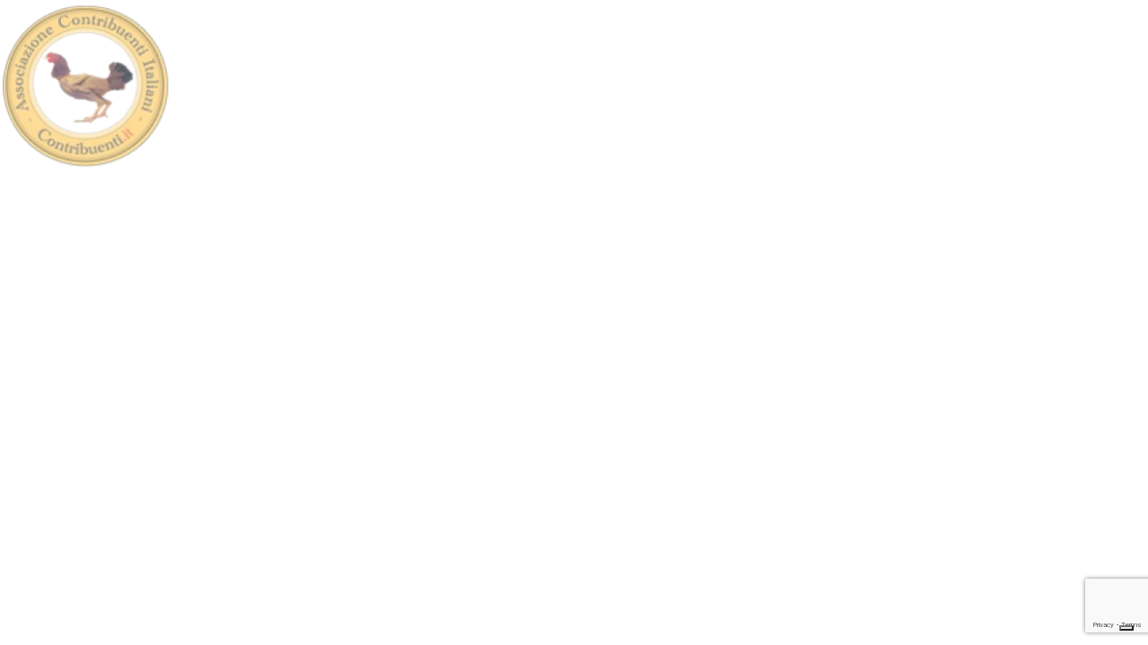

--- FILE ---
content_type: text/html; charset=utf-8
request_url: https://contribuenti.it/
body_size: 1294
content:
<!DOCTYPE html>
<html>
<head>
  <!--
    If you are serving your web app in a path other than the root, change the
    href value below to reflect the base path you are serving from.

    The path provided below has to start and end with a slash "/" in order for
    it to work correctly.

    For more details:
    * https://developer.mozilla.org/en-US/docs/Web/HTML/Element/base

    This is a placeholder for base href that will be replaced by the value of
    the `--base-href` argument provided to `flutter build`.
  -->
  <base href="/">

  <meta charset="UTF-8">
  <meta content="IE=Edge" http-equiv="X-UA-Compatible">
  <meta name="description" content="Contribuenti APS.">

  <!-- iOS meta tags & icons -->
  <meta name="apple-mobile-web-app-capable" content="yes">
  <meta name="apple-mobile-web-app-status-bar-style" content="black">
  <meta name="apple-mobile-web-app-title" content="contribuenti_web">
  <link rel="apple-touch-icon" href="icons/Icon-192.png">

  <!-- Favicon -->
  <link rel="icon" type="image/png" href="favicon.png"/>

  <title>Contribuenti.it APS</title>
  <style>
  body {
    background-color: #FFFFFF;
  }
  </style>
  <link rel="manifest" href="manifest.json">

  <script>
    // The value below is injected by flutter build, do not touch.
    const serviceWorkerVersion = "4260112692";
  </script>
  <!-- This script adds the flutter initialization JS code -->
  <script src="flutter.js" defer></script>

  <script type="text/javascript">
var _iub = _iub || [];
_iub.csConfiguration = {"ccpaAcknowledgeOnDisplay":true,"consentOnContinuedBrowsing":false,"countryDetection":true,"enableCcpa":true,"floatingPreferencesButtonDisplay":"bottom-right","invalidateConsentWithoutLog":true,"perPurposeConsent":true,"siteId":2750333,"whitelabel":false,"cookiePolicyId":32053954,"lang":"it", "banner":{ "acceptButtonCaptionColor":"#FFFFFF","acceptButtonColor":"#0073CE","acceptButtonDisplay":true,"backgroundColor":"#FFFFFF","brandBackgroundColor":"#FFFFFF","brandTextColor":"#000000","closeButtonDisplay":false,"customizeButtonCaptionColor":"#4D4D4D","customizeButtonColor":"#DADADA","customizeButtonDisplay":true,"explicitWithdrawal":true,"listPurposes":true,"position":"bottom","rejectButtonCaptionColor":"#FFFFFF","rejectButtonColor":"#0073CE","rejectButtonDisplay":true,"textColor":"#000000" }};
</script>
  <script type="text/javascript" src="//cdn.iubenda.com/cs/ccpa/stub.js"></script>
  <script type="text/javascript" src="//cdn.iubenda.com/cs/iubenda_cs.js" charset="UTF-8" async></script>
</head>
<body>
  <!-- This script adds reCAPTCHA site key -->
  <script src="https://www.google.com/recaptcha/api.js?render=6LdgAvcfAAAAAEE3sdYJKLPsEhFrDepllcuFpV7d"></script>

  <script src="//cdnjs.cloudflare.com/ajax/libs/pdf.js/2.4.456/pdf.min.js"></script>
  <script type="text/javascript">pdfjsLib.GlobalWorkerOptions.workerSrc = "//cdnjs.cloudflare.com/ajax/libs/pdf.js/2.4.456/pdf.worker.min.js";</script>
  
  <div id="loading">
    <style>
      body {
        inset: 0; overflow: hidden;
        margin: 0; padding: 0;
        position: fixed;
      }
      #loading {
        align-items: center;
        display: flex;
        height: 100%;
        justify-content: center;
        width: 100%;
      }
      #loading img {
        animation: 1s ease-in-out 0s infinite alternate breathe;
        opacity: .66;
        transition: opacity .4s;
      }
      #loading.main_done img {
        opacity: 1;
      }
      #loading.init_done img {
        animation: .33s ease-in-out 0s 1 forwards zooooom;
        opacity: .05;
      }
      @keyframes breathe { from { transform: scale(1) } to { transform: scale(0.95)}}
      @keyframes zooooom { from { transform: scale(1) } to { transform: scale(10)}}
      </style>
    <img src="icons/Icon-192.png" alt="Loading indicator..." />
  </div>

  <script>
    window.addEventListener('load', function(ev) {
      var loading = document.querySelector('#loading');
      // Download main.dart.js
      _flutter.loader.loadEntrypoint({
        serviceWorker: {
          serviceWorkerVersion: serviceWorkerVersion,
        }
      }).then(function(engineInitializer) {
        loading.classList.add('main_done');
        return engineInitializer.initializeEngine();
        // return engineInitializer.autoStart();
      }).then(function(appRunner) {
        loading.classList.add('init_done');
        return appRunner.runApp();
      }).then(function(app) {
        // Wait a few milliseconds so users can see the "zoooom" animation
        // before getting rid of the "loading" div.
        window.setTimeout(function() {
          loading.remove();
        }, 200);
      });
    });
  </script>
</body>
</html>


--- FILE ---
content_type: text/html; charset=utf-8
request_url: https://www.google.com/recaptcha/api2/anchor?ar=1&k=6LdgAvcfAAAAAEE3sdYJKLPsEhFrDepllcuFpV7d&co=aHR0cHM6Ly9jb250cmlidWVudGkuaXQ6NDQz&hl=en&v=PoyoqOPhxBO7pBk68S4YbpHZ&size=invisible&anchor-ms=20000&execute-ms=30000&cb=hcqs30scaog0
body_size: 48572
content:
<!DOCTYPE HTML><html dir="ltr" lang="en"><head><meta http-equiv="Content-Type" content="text/html; charset=UTF-8">
<meta http-equiv="X-UA-Compatible" content="IE=edge">
<title>reCAPTCHA</title>
<style type="text/css">
/* cyrillic-ext */
@font-face {
  font-family: 'Roboto';
  font-style: normal;
  font-weight: 400;
  font-stretch: 100%;
  src: url(//fonts.gstatic.com/s/roboto/v48/KFO7CnqEu92Fr1ME7kSn66aGLdTylUAMa3GUBHMdazTgWw.woff2) format('woff2');
  unicode-range: U+0460-052F, U+1C80-1C8A, U+20B4, U+2DE0-2DFF, U+A640-A69F, U+FE2E-FE2F;
}
/* cyrillic */
@font-face {
  font-family: 'Roboto';
  font-style: normal;
  font-weight: 400;
  font-stretch: 100%;
  src: url(//fonts.gstatic.com/s/roboto/v48/KFO7CnqEu92Fr1ME7kSn66aGLdTylUAMa3iUBHMdazTgWw.woff2) format('woff2');
  unicode-range: U+0301, U+0400-045F, U+0490-0491, U+04B0-04B1, U+2116;
}
/* greek-ext */
@font-face {
  font-family: 'Roboto';
  font-style: normal;
  font-weight: 400;
  font-stretch: 100%;
  src: url(//fonts.gstatic.com/s/roboto/v48/KFO7CnqEu92Fr1ME7kSn66aGLdTylUAMa3CUBHMdazTgWw.woff2) format('woff2');
  unicode-range: U+1F00-1FFF;
}
/* greek */
@font-face {
  font-family: 'Roboto';
  font-style: normal;
  font-weight: 400;
  font-stretch: 100%;
  src: url(//fonts.gstatic.com/s/roboto/v48/KFO7CnqEu92Fr1ME7kSn66aGLdTylUAMa3-UBHMdazTgWw.woff2) format('woff2');
  unicode-range: U+0370-0377, U+037A-037F, U+0384-038A, U+038C, U+038E-03A1, U+03A3-03FF;
}
/* math */
@font-face {
  font-family: 'Roboto';
  font-style: normal;
  font-weight: 400;
  font-stretch: 100%;
  src: url(//fonts.gstatic.com/s/roboto/v48/KFO7CnqEu92Fr1ME7kSn66aGLdTylUAMawCUBHMdazTgWw.woff2) format('woff2');
  unicode-range: U+0302-0303, U+0305, U+0307-0308, U+0310, U+0312, U+0315, U+031A, U+0326-0327, U+032C, U+032F-0330, U+0332-0333, U+0338, U+033A, U+0346, U+034D, U+0391-03A1, U+03A3-03A9, U+03B1-03C9, U+03D1, U+03D5-03D6, U+03F0-03F1, U+03F4-03F5, U+2016-2017, U+2034-2038, U+203C, U+2040, U+2043, U+2047, U+2050, U+2057, U+205F, U+2070-2071, U+2074-208E, U+2090-209C, U+20D0-20DC, U+20E1, U+20E5-20EF, U+2100-2112, U+2114-2115, U+2117-2121, U+2123-214F, U+2190, U+2192, U+2194-21AE, U+21B0-21E5, U+21F1-21F2, U+21F4-2211, U+2213-2214, U+2216-22FF, U+2308-230B, U+2310, U+2319, U+231C-2321, U+2336-237A, U+237C, U+2395, U+239B-23B7, U+23D0, U+23DC-23E1, U+2474-2475, U+25AF, U+25B3, U+25B7, U+25BD, U+25C1, U+25CA, U+25CC, U+25FB, U+266D-266F, U+27C0-27FF, U+2900-2AFF, U+2B0E-2B11, U+2B30-2B4C, U+2BFE, U+3030, U+FF5B, U+FF5D, U+1D400-1D7FF, U+1EE00-1EEFF;
}
/* symbols */
@font-face {
  font-family: 'Roboto';
  font-style: normal;
  font-weight: 400;
  font-stretch: 100%;
  src: url(//fonts.gstatic.com/s/roboto/v48/KFO7CnqEu92Fr1ME7kSn66aGLdTylUAMaxKUBHMdazTgWw.woff2) format('woff2');
  unicode-range: U+0001-000C, U+000E-001F, U+007F-009F, U+20DD-20E0, U+20E2-20E4, U+2150-218F, U+2190, U+2192, U+2194-2199, U+21AF, U+21E6-21F0, U+21F3, U+2218-2219, U+2299, U+22C4-22C6, U+2300-243F, U+2440-244A, U+2460-24FF, U+25A0-27BF, U+2800-28FF, U+2921-2922, U+2981, U+29BF, U+29EB, U+2B00-2BFF, U+4DC0-4DFF, U+FFF9-FFFB, U+10140-1018E, U+10190-1019C, U+101A0, U+101D0-101FD, U+102E0-102FB, U+10E60-10E7E, U+1D2C0-1D2D3, U+1D2E0-1D37F, U+1F000-1F0FF, U+1F100-1F1AD, U+1F1E6-1F1FF, U+1F30D-1F30F, U+1F315, U+1F31C, U+1F31E, U+1F320-1F32C, U+1F336, U+1F378, U+1F37D, U+1F382, U+1F393-1F39F, U+1F3A7-1F3A8, U+1F3AC-1F3AF, U+1F3C2, U+1F3C4-1F3C6, U+1F3CA-1F3CE, U+1F3D4-1F3E0, U+1F3ED, U+1F3F1-1F3F3, U+1F3F5-1F3F7, U+1F408, U+1F415, U+1F41F, U+1F426, U+1F43F, U+1F441-1F442, U+1F444, U+1F446-1F449, U+1F44C-1F44E, U+1F453, U+1F46A, U+1F47D, U+1F4A3, U+1F4B0, U+1F4B3, U+1F4B9, U+1F4BB, U+1F4BF, U+1F4C8-1F4CB, U+1F4D6, U+1F4DA, U+1F4DF, U+1F4E3-1F4E6, U+1F4EA-1F4ED, U+1F4F7, U+1F4F9-1F4FB, U+1F4FD-1F4FE, U+1F503, U+1F507-1F50B, U+1F50D, U+1F512-1F513, U+1F53E-1F54A, U+1F54F-1F5FA, U+1F610, U+1F650-1F67F, U+1F687, U+1F68D, U+1F691, U+1F694, U+1F698, U+1F6AD, U+1F6B2, U+1F6B9-1F6BA, U+1F6BC, U+1F6C6-1F6CF, U+1F6D3-1F6D7, U+1F6E0-1F6EA, U+1F6F0-1F6F3, U+1F6F7-1F6FC, U+1F700-1F7FF, U+1F800-1F80B, U+1F810-1F847, U+1F850-1F859, U+1F860-1F887, U+1F890-1F8AD, U+1F8B0-1F8BB, U+1F8C0-1F8C1, U+1F900-1F90B, U+1F93B, U+1F946, U+1F984, U+1F996, U+1F9E9, U+1FA00-1FA6F, U+1FA70-1FA7C, U+1FA80-1FA89, U+1FA8F-1FAC6, U+1FACE-1FADC, U+1FADF-1FAE9, U+1FAF0-1FAF8, U+1FB00-1FBFF;
}
/* vietnamese */
@font-face {
  font-family: 'Roboto';
  font-style: normal;
  font-weight: 400;
  font-stretch: 100%;
  src: url(//fonts.gstatic.com/s/roboto/v48/KFO7CnqEu92Fr1ME7kSn66aGLdTylUAMa3OUBHMdazTgWw.woff2) format('woff2');
  unicode-range: U+0102-0103, U+0110-0111, U+0128-0129, U+0168-0169, U+01A0-01A1, U+01AF-01B0, U+0300-0301, U+0303-0304, U+0308-0309, U+0323, U+0329, U+1EA0-1EF9, U+20AB;
}
/* latin-ext */
@font-face {
  font-family: 'Roboto';
  font-style: normal;
  font-weight: 400;
  font-stretch: 100%;
  src: url(//fonts.gstatic.com/s/roboto/v48/KFO7CnqEu92Fr1ME7kSn66aGLdTylUAMa3KUBHMdazTgWw.woff2) format('woff2');
  unicode-range: U+0100-02BA, U+02BD-02C5, U+02C7-02CC, U+02CE-02D7, U+02DD-02FF, U+0304, U+0308, U+0329, U+1D00-1DBF, U+1E00-1E9F, U+1EF2-1EFF, U+2020, U+20A0-20AB, U+20AD-20C0, U+2113, U+2C60-2C7F, U+A720-A7FF;
}
/* latin */
@font-face {
  font-family: 'Roboto';
  font-style: normal;
  font-weight: 400;
  font-stretch: 100%;
  src: url(//fonts.gstatic.com/s/roboto/v48/KFO7CnqEu92Fr1ME7kSn66aGLdTylUAMa3yUBHMdazQ.woff2) format('woff2');
  unicode-range: U+0000-00FF, U+0131, U+0152-0153, U+02BB-02BC, U+02C6, U+02DA, U+02DC, U+0304, U+0308, U+0329, U+2000-206F, U+20AC, U+2122, U+2191, U+2193, U+2212, U+2215, U+FEFF, U+FFFD;
}
/* cyrillic-ext */
@font-face {
  font-family: 'Roboto';
  font-style: normal;
  font-weight: 500;
  font-stretch: 100%;
  src: url(//fonts.gstatic.com/s/roboto/v48/KFO7CnqEu92Fr1ME7kSn66aGLdTylUAMa3GUBHMdazTgWw.woff2) format('woff2');
  unicode-range: U+0460-052F, U+1C80-1C8A, U+20B4, U+2DE0-2DFF, U+A640-A69F, U+FE2E-FE2F;
}
/* cyrillic */
@font-face {
  font-family: 'Roboto';
  font-style: normal;
  font-weight: 500;
  font-stretch: 100%;
  src: url(//fonts.gstatic.com/s/roboto/v48/KFO7CnqEu92Fr1ME7kSn66aGLdTylUAMa3iUBHMdazTgWw.woff2) format('woff2');
  unicode-range: U+0301, U+0400-045F, U+0490-0491, U+04B0-04B1, U+2116;
}
/* greek-ext */
@font-face {
  font-family: 'Roboto';
  font-style: normal;
  font-weight: 500;
  font-stretch: 100%;
  src: url(//fonts.gstatic.com/s/roboto/v48/KFO7CnqEu92Fr1ME7kSn66aGLdTylUAMa3CUBHMdazTgWw.woff2) format('woff2');
  unicode-range: U+1F00-1FFF;
}
/* greek */
@font-face {
  font-family: 'Roboto';
  font-style: normal;
  font-weight: 500;
  font-stretch: 100%;
  src: url(//fonts.gstatic.com/s/roboto/v48/KFO7CnqEu92Fr1ME7kSn66aGLdTylUAMa3-UBHMdazTgWw.woff2) format('woff2');
  unicode-range: U+0370-0377, U+037A-037F, U+0384-038A, U+038C, U+038E-03A1, U+03A3-03FF;
}
/* math */
@font-face {
  font-family: 'Roboto';
  font-style: normal;
  font-weight: 500;
  font-stretch: 100%;
  src: url(//fonts.gstatic.com/s/roboto/v48/KFO7CnqEu92Fr1ME7kSn66aGLdTylUAMawCUBHMdazTgWw.woff2) format('woff2');
  unicode-range: U+0302-0303, U+0305, U+0307-0308, U+0310, U+0312, U+0315, U+031A, U+0326-0327, U+032C, U+032F-0330, U+0332-0333, U+0338, U+033A, U+0346, U+034D, U+0391-03A1, U+03A3-03A9, U+03B1-03C9, U+03D1, U+03D5-03D6, U+03F0-03F1, U+03F4-03F5, U+2016-2017, U+2034-2038, U+203C, U+2040, U+2043, U+2047, U+2050, U+2057, U+205F, U+2070-2071, U+2074-208E, U+2090-209C, U+20D0-20DC, U+20E1, U+20E5-20EF, U+2100-2112, U+2114-2115, U+2117-2121, U+2123-214F, U+2190, U+2192, U+2194-21AE, U+21B0-21E5, U+21F1-21F2, U+21F4-2211, U+2213-2214, U+2216-22FF, U+2308-230B, U+2310, U+2319, U+231C-2321, U+2336-237A, U+237C, U+2395, U+239B-23B7, U+23D0, U+23DC-23E1, U+2474-2475, U+25AF, U+25B3, U+25B7, U+25BD, U+25C1, U+25CA, U+25CC, U+25FB, U+266D-266F, U+27C0-27FF, U+2900-2AFF, U+2B0E-2B11, U+2B30-2B4C, U+2BFE, U+3030, U+FF5B, U+FF5D, U+1D400-1D7FF, U+1EE00-1EEFF;
}
/* symbols */
@font-face {
  font-family: 'Roboto';
  font-style: normal;
  font-weight: 500;
  font-stretch: 100%;
  src: url(//fonts.gstatic.com/s/roboto/v48/KFO7CnqEu92Fr1ME7kSn66aGLdTylUAMaxKUBHMdazTgWw.woff2) format('woff2');
  unicode-range: U+0001-000C, U+000E-001F, U+007F-009F, U+20DD-20E0, U+20E2-20E4, U+2150-218F, U+2190, U+2192, U+2194-2199, U+21AF, U+21E6-21F0, U+21F3, U+2218-2219, U+2299, U+22C4-22C6, U+2300-243F, U+2440-244A, U+2460-24FF, U+25A0-27BF, U+2800-28FF, U+2921-2922, U+2981, U+29BF, U+29EB, U+2B00-2BFF, U+4DC0-4DFF, U+FFF9-FFFB, U+10140-1018E, U+10190-1019C, U+101A0, U+101D0-101FD, U+102E0-102FB, U+10E60-10E7E, U+1D2C0-1D2D3, U+1D2E0-1D37F, U+1F000-1F0FF, U+1F100-1F1AD, U+1F1E6-1F1FF, U+1F30D-1F30F, U+1F315, U+1F31C, U+1F31E, U+1F320-1F32C, U+1F336, U+1F378, U+1F37D, U+1F382, U+1F393-1F39F, U+1F3A7-1F3A8, U+1F3AC-1F3AF, U+1F3C2, U+1F3C4-1F3C6, U+1F3CA-1F3CE, U+1F3D4-1F3E0, U+1F3ED, U+1F3F1-1F3F3, U+1F3F5-1F3F7, U+1F408, U+1F415, U+1F41F, U+1F426, U+1F43F, U+1F441-1F442, U+1F444, U+1F446-1F449, U+1F44C-1F44E, U+1F453, U+1F46A, U+1F47D, U+1F4A3, U+1F4B0, U+1F4B3, U+1F4B9, U+1F4BB, U+1F4BF, U+1F4C8-1F4CB, U+1F4D6, U+1F4DA, U+1F4DF, U+1F4E3-1F4E6, U+1F4EA-1F4ED, U+1F4F7, U+1F4F9-1F4FB, U+1F4FD-1F4FE, U+1F503, U+1F507-1F50B, U+1F50D, U+1F512-1F513, U+1F53E-1F54A, U+1F54F-1F5FA, U+1F610, U+1F650-1F67F, U+1F687, U+1F68D, U+1F691, U+1F694, U+1F698, U+1F6AD, U+1F6B2, U+1F6B9-1F6BA, U+1F6BC, U+1F6C6-1F6CF, U+1F6D3-1F6D7, U+1F6E0-1F6EA, U+1F6F0-1F6F3, U+1F6F7-1F6FC, U+1F700-1F7FF, U+1F800-1F80B, U+1F810-1F847, U+1F850-1F859, U+1F860-1F887, U+1F890-1F8AD, U+1F8B0-1F8BB, U+1F8C0-1F8C1, U+1F900-1F90B, U+1F93B, U+1F946, U+1F984, U+1F996, U+1F9E9, U+1FA00-1FA6F, U+1FA70-1FA7C, U+1FA80-1FA89, U+1FA8F-1FAC6, U+1FACE-1FADC, U+1FADF-1FAE9, U+1FAF0-1FAF8, U+1FB00-1FBFF;
}
/* vietnamese */
@font-face {
  font-family: 'Roboto';
  font-style: normal;
  font-weight: 500;
  font-stretch: 100%;
  src: url(//fonts.gstatic.com/s/roboto/v48/KFO7CnqEu92Fr1ME7kSn66aGLdTylUAMa3OUBHMdazTgWw.woff2) format('woff2');
  unicode-range: U+0102-0103, U+0110-0111, U+0128-0129, U+0168-0169, U+01A0-01A1, U+01AF-01B0, U+0300-0301, U+0303-0304, U+0308-0309, U+0323, U+0329, U+1EA0-1EF9, U+20AB;
}
/* latin-ext */
@font-face {
  font-family: 'Roboto';
  font-style: normal;
  font-weight: 500;
  font-stretch: 100%;
  src: url(//fonts.gstatic.com/s/roboto/v48/KFO7CnqEu92Fr1ME7kSn66aGLdTylUAMa3KUBHMdazTgWw.woff2) format('woff2');
  unicode-range: U+0100-02BA, U+02BD-02C5, U+02C7-02CC, U+02CE-02D7, U+02DD-02FF, U+0304, U+0308, U+0329, U+1D00-1DBF, U+1E00-1E9F, U+1EF2-1EFF, U+2020, U+20A0-20AB, U+20AD-20C0, U+2113, U+2C60-2C7F, U+A720-A7FF;
}
/* latin */
@font-face {
  font-family: 'Roboto';
  font-style: normal;
  font-weight: 500;
  font-stretch: 100%;
  src: url(//fonts.gstatic.com/s/roboto/v48/KFO7CnqEu92Fr1ME7kSn66aGLdTylUAMa3yUBHMdazQ.woff2) format('woff2');
  unicode-range: U+0000-00FF, U+0131, U+0152-0153, U+02BB-02BC, U+02C6, U+02DA, U+02DC, U+0304, U+0308, U+0329, U+2000-206F, U+20AC, U+2122, U+2191, U+2193, U+2212, U+2215, U+FEFF, U+FFFD;
}
/* cyrillic-ext */
@font-face {
  font-family: 'Roboto';
  font-style: normal;
  font-weight: 900;
  font-stretch: 100%;
  src: url(//fonts.gstatic.com/s/roboto/v48/KFO7CnqEu92Fr1ME7kSn66aGLdTylUAMa3GUBHMdazTgWw.woff2) format('woff2');
  unicode-range: U+0460-052F, U+1C80-1C8A, U+20B4, U+2DE0-2DFF, U+A640-A69F, U+FE2E-FE2F;
}
/* cyrillic */
@font-face {
  font-family: 'Roboto';
  font-style: normal;
  font-weight: 900;
  font-stretch: 100%;
  src: url(//fonts.gstatic.com/s/roboto/v48/KFO7CnqEu92Fr1ME7kSn66aGLdTylUAMa3iUBHMdazTgWw.woff2) format('woff2');
  unicode-range: U+0301, U+0400-045F, U+0490-0491, U+04B0-04B1, U+2116;
}
/* greek-ext */
@font-face {
  font-family: 'Roboto';
  font-style: normal;
  font-weight: 900;
  font-stretch: 100%;
  src: url(//fonts.gstatic.com/s/roboto/v48/KFO7CnqEu92Fr1ME7kSn66aGLdTylUAMa3CUBHMdazTgWw.woff2) format('woff2');
  unicode-range: U+1F00-1FFF;
}
/* greek */
@font-face {
  font-family: 'Roboto';
  font-style: normal;
  font-weight: 900;
  font-stretch: 100%;
  src: url(//fonts.gstatic.com/s/roboto/v48/KFO7CnqEu92Fr1ME7kSn66aGLdTylUAMa3-UBHMdazTgWw.woff2) format('woff2');
  unicode-range: U+0370-0377, U+037A-037F, U+0384-038A, U+038C, U+038E-03A1, U+03A3-03FF;
}
/* math */
@font-face {
  font-family: 'Roboto';
  font-style: normal;
  font-weight: 900;
  font-stretch: 100%;
  src: url(//fonts.gstatic.com/s/roboto/v48/KFO7CnqEu92Fr1ME7kSn66aGLdTylUAMawCUBHMdazTgWw.woff2) format('woff2');
  unicode-range: U+0302-0303, U+0305, U+0307-0308, U+0310, U+0312, U+0315, U+031A, U+0326-0327, U+032C, U+032F-0330, U+0332-0333, U+0338, U+033A, U+0346, U+034D, U+0391-03A1, U+03A3-03A9, U+03B1-03C9, U+03D1, U+03D5-03D6, U+03F0-03F1, U+03F4-03F5, U+2016-2017, U+2034-2038, U+203C, U+2040, U+2043, U+2047, U+2050, U+2057, U+205F, U+2070-2071, U+2074-208E, U+2090-209C, U+20D0-20DC, U+20E1, U+20E5-20EF, U+2100-2112, U+2114-2115, U+2117-2121, U+2123-214F, U+2190, U+2192, U+2194-21AE, U+21B0-21E5, U+21F1-21F2, U+21F4-2211, U+2213-2214, U+2216-22FF, U+2308-230B, U+2310, U+2319, U+231C-2321, U+2336-237A, U+237C, U+2395, U+239B-23B7, U+23D0, U+23DC-23E1, U+2474-2475, U+25AF, U+25B3, U+25B7, U+25BD, U+25C1, U+25CA, U+25CC, U+25FB, U+266D-266F, U+27C0-27FF, U+2900-2AFF, U+2B0E-2B11, U+2B30-2B4C, U+2BFE, U+3030, U+FF5B, U+FF5D, U+1D400-1D7FF, U+1EE00-1EEFF;
}
/* symbols */
@font-face {
  font-family: 'Roboto';
  font-style: normal;
  font-weight: 900;
  font-stretch: 100%;
  src: url(//fonts.gstatic.com/s/roboto/v48/KFO7CnqEu92Fr1ME7kSn66aGLdTylUAMaxKUBHMdazTgWw.woff2) format('woff2');
  unicode-range: U+0001-000C, U+000E-001F, U+007F-009F, U+20DD-20E0, U+20E2-20E4, U+2150-218F, U+2190, U+2192, U+2194-2199, U+21AF, U+21E6-21F0, U+21F3, U+2218-2219, U+2299, U+22C4-22C6, U+2300-243F, U+2440-244A, U+2460-24FF, U+25A0-27BF, U+2800-28FF, U+2921-2922, U+2981, U+29BF, U+29EB, U+2B00-2BFF, U+4DC0-4DFF, U+FFF9-FFFB, U+10140-1018E, U+10190-1019C, U+101A0, U+101D0-101FD, U+102E0-102FB, U+10E60-10E7E, U+1D2C0-1D2D3, U+1D2E0-1D37F, U+1F000-1F0FF, U+1F100-1F1AD, U+1F1E6-1F1FF, U+1F30D-1F30F, U+1F315, U+1F31C, U+1F31E, U+1F320-1F32C, U+1F336, U+1F378, U+1F37D, U+1F382, U+1F393-1F39F, U+1F3A7-1F3A8, U+1F3AC-1F3AF, U+1F3C2, U+1F3C4-1F3C6, U+1F3CA-1F3CE, U+1F3D4-1F3E0, U+1F3ED, U+1F3F1-1F3F3, U+1F3F5-1F3F7, U+1F408, U+1F415, U+1F41F, U+1F426, U+1F43F, U+1F441-1F442, U+1F444, U+1F446-1F449, U+1F44C-1F44E, U+1F453, U+1F46A, U+1F47D, U+1F4A3, U+1F4B0, U+1F4B3, U+1F4B9, U+1F4BB, U+1F4BF, U+1F4C8-1F4CB, U+1F4D6, U+1F4DA, U+1F4DF, U+1F4E3-1F4E6, U+1F4EA-1F4ED, U+1F4F7, U+1F4F9-1F4FB, U+1F4FD-1F4FE, U+1F503, U+1F507-1F50B, U+1F50D, U+1F512-1F513, U+1F53E-1F54A, U+1F54F-1F5FA, U+1F610, U+1F650-1F67F, U+1F687, U+1F68D, U+1F691, U+1F694, U+1F698, U+1F6AD, U+1F6B2, U+1F6B9-1F6BA, U+1F6BC, U+1F6C6-1F6CF, U+1F6D3-1F6D7, U+1F6E0-1F6EA, U+1F6F0-1F6F3, U+1F6F7-1F6FC, U+1F700-1F7FF, U+1F800-1F80B, U+1F810-1F847, U+1F850-1F859, U+1F860-1F887, U+1F890-1F8AD, U+1F8B0-1F8BB, U+1F8C0-1F8C1, U+1F900-1F90B, U+1F93B, U+1F946, U+1F984, U+1F996, U+1F9E9, U+1FA00-1FA6F, U+1FA70-1FA7C, U+1FA80-1FA89, U+1FA8F-1FAC6, U+1FACE-1FADC, U+1FADF-1FAE9, U+1FAF0-1FAF8, U+1FB00-1FBFF;
}
/* vietnamese */
@font-face {
  font-family: 'Roboto';
  font-style: normal;
  font-weight: 900;
  font-stretch: 100%;
  src: url(//fonts.gstatic.com/s/roboto/v48/KFO7CnqEu92Fr1ME7kSn66aGLdTylUAMa3OUBHMdazTgWw.woff2) format('woff2');
  unicode-range: U+0102-0103, U+0110-0111, U+0128-0129, U+0168-0169, U+01A0-01A1, U+01AF-01B0, U+0300-0301, U+0303-0304, U+0308-0309, U+0323, U+0329, U+1EA0-1EF9, U+20AB;
}
/* latin-ext */
@font-face {
  font-family: 'Roboto';
  font-style: normal;
  font-weight: 900;
  font-stretch: 100%;
  src: url(//fonts.gstatic.com/s/roboto/v48/KFO7CnqEu92Fr1ME7kSn66aGLdTylUAMa3KUBHMdazTgWw.woff2) format('woff2');
  unicode-range: U+0100-02BA, U+02BD-02C5, U+02C7-02CC, U+02CE-02D7, U+02DD-02FF, U+0304, U+0308, U+0329, U+1D00-1DBF, U+1E00-1E9F, U+1EF2-1EFF, U+2020, U+20A0-20AB, U+20AD-20C0, U+2113, U+2C60-2C7F, U+A720-A7FF;
}
/* latin */
@font-face {
  font-family: 'Roboto';
  font-style: normal;
  font-weight: 900;
  font-stretch: 100%;
  src: url(//fonts.gstatic.com/s/roboto/v48/KFO7CnqEu92Fr1ME7kSn66aGLdTylUAMa3yUBHMdazQ.woff2) format('woff2');
  unicode-range: U+0000-00FF, U+0131, U+0152-0153, U+02BB-02BC, U+02C6, U+02DA, U+02DC, U+0304, U+0308, U+0329, U+2000-206F, U+20AC, U+2122, U+2191, U+2193, U+2212, U+2215, U+FEFF, U+FFFD;
}

</style>
<link rel="stylesheet" type="text/css" href="https://www.gstatic.com/recaptcha/releases/PoyoqOPhxBO7pBk68S4YbpHZ/styles__ltr.css">
<script nonce="b7jaKtGNQujdtZjtOF0w7Q" type="text/javascript">window['__recaptcha_api'] = 'https://www.google.com/recaptcha/api2/';</script>
<script type="text/javascript" src="https://www.gstatic.com/recaptcha/releases/PoyoqOPhxBO7pBk68S4YbpHZ/recaptcha__en.js" nonce="b7jaKtGNQujdtZjtOF0w7Q">
      
    </script></head>
<body><div id="rc-anchor-alert" class="rc-anchor-alert"></div>
<input type="hidden" id="recaptcha-token" value="[base64]">
<script type="text/javascript" nonce="b7jaKtGNQujdtZjtOF0w7Q">
      recaptcha.anchor.Main.init("[\x22ainput\x22,[\x22bgdata\x22,\x22\x22,\[base64]/[base64]/MjU1Ong/[base64]/[base64]/[base64]/[base64]/[base64]/[base64]/[base64]/[base64]/[base64]/[base64]/[base64]/[base64]/[base64]/[base64]/[base64]\\u003d\x22,\[base64]\\u003d\\u003d\x22,\x22ScK6N8KQw65eM2Uuw4DCvl/[base64]/[base64]/CglgQGWIJwo10TsKpbsO4KnJ+bMO+KR/DuG3CrwgQAgBRb8OSw7LCk1l2w6gBPlckwqh5fE/CmAvCh8OAUXVEZsOGKcOfwo0BwpLCp8KgQ355w4zCoHhuwo0gHMOFeB4udgYadcKww4vDpsO5wprCmsOcw7NFwpR/WgXDtMK7e1XCnwBBwqFrQMKTwqjCn8Knw6bDkMO8w4QWwosPw4/DhsKFJ8KHwpjDq1xGSnDCjsO+w7Bsw5kcwr4Awr/CixUMTiVDHkxoRMOiAcO+VcK5wovCvsKJd8OSw7ZowpV3w48cKAvCvwIAXzTCjgzCvcKCw4LChn16TMOnw6nCqcK4W8Onw5jCnlFow5zCv3AJw793IcKpMVTCs3VxeMOmLsKoLsKuw70WwoUVfsOaw4vCrMOeeEjDmMKdw7vCosKmw7d9wq05WXc/[base64]/CgzXCplwvOXXCl8KqCntXXFt8w4HDjMO1DsOAw6gsw58FImNncMKMbMKww6LDjcK9LcKFwrkuwrDDtw7DpcOqw5jDlmQLw7ciw4jDtMK8IFYTF8OmIMK+f8OgwpFmw78KEznDkFUwTsKlwo4bwoDDpxfCtxLDuSbCvMOLwofCrcOUeR8IYcOTw6DDiMOTw4/Cq8OmBHzCnnTDj8OvdsKzw49hwrHCvsOBwp5Qw41WIBghw4zCv8OvJcOJw4VswqLDu2fCoj3Cg8OMwrTDi8OPfcKxwpINwqzCmMOWwrRgwqfDtibDmh7Dhn0Ww7vDkTXCkx1aWcKbdsONw6gCw7jDsMOWYsKEE1FpfMOKw5/DtcKlw4PDr8K3w43CrcOUF8K+VjHDk0bDoMOIwrLChMOlw4/CkMKnJcOGw68RT19tI3bDucO6KsO9wopew5Mow4bDpMK3w4cawr7Dt8KtccO+w5l+w7UuI8OIZSjCk1nCo1Niw4bChcKRMwvChWEnBl/CnMKKPcObwrtxw4XDmcOeJwd7JcOiFnJRVsOzTVHDihRbw7fCm19ywrLCvz3CihMIwpEQwq3DnsOWwq7DkFJkUsOjacKjXRVtaiXDrDvCosKWwrHCpR5qw5TDqMKcJMOeCMOPRMKsw6fCt1bDoMOyw7dxw61Cwr/[base64]/CksOtXCfCrWrCnyjCpCkUw7vCkGPDvB/[base64]/CnMKjw7nDscKhw5/DpzQMacOKcMOqEw7Dni3DskLDo8OifhjCmC1jwqBbw7bCssKRIXdmwogVw4fCvGbDvXvDtDTDpsONYCzChkcLEGACw6tiw7HCo8OnUgFww7gUUXQ1Yn4xERfDscKMwonDm2jCuHMbOzlXwovDhk/DiS7CqcKVJH3DncKHbT/CoMKyCx8uJw1bNV9ZPGXDnz17wqBpwpcnKMKmQcKVwoLDmQZsGMO+fEnCmsKIwq7DhcOXwqLDkcOTw5PDnT3Dn8KMHsKmwoJ8w67CkGvDu3/Dq3wRw7FzY8ODJGrDssKnw45bfcKOPHrCkiQ0w5nDh8OsY8KuwphuKsOuwpxjI8OGw4FmVsKcecOKPRZPw53CvyjCtMKec8KIwrHCmcKnwp0ww6LDqG7DhcK/wpPCuGDDk8KAwpZDw6nDoztfw6deAEPDs8KFwqjCmCwJJcK6QMKnNCF6ORzDqsKVw7nCo8OswrFUwr/DgMOVU2YbwqjCuXjCrMKZwrMqP8KBwozDlsKnAQXDj8KmUXLCuRcMwovDhnoow69Awqwsw7o4wo7DjMOjIcKfw5FRYA40fsOaw6JAw5I1dwMeFRTDpw/Cs1V4wp7Diix2SGVgw5Qbw7TDisOlLMKWw5zChsK1QcOZLMOiw5Usw5TCgkBGwoN3woxFKMOnw5/CmMOqQ1rDucOPwoRGAcO4wqXCu8KAB8OAwqI/ai3DqEADw4rCgxDDiMO9HsOmCxp1w4PCriIbwodnVcKIGhTDssKPw5EIwqHCjsKidMOTw79HNMKyAcOTw7EXw6R6w7fDssOEwqMiw7vCjMKiwonDmcK4N8OEw4Yud3ViS8KXSF7ChkzDoivDhMKuUQo0wpN9w7UGw57Ciy9yw5bCtMK7wqIaGMOiw6/CtBYwwqpdSUHDk30Mw51ENAdUUw3DkXx2PUAWw5BnwrtZw4/[base64]/TMOdwqzDrSrDvcONw7DClWMWw5LCqH3DpsOfw5x2asKxN8OMw4jCnSJMTcKvw7kjAsOxwp9Iwo9AK08ywo7DnMOvw7UVXcOTw4TCvStdWcOCw4o2DcKcwoZSQsORwpvCjy/[base64]/[base64]/CqVfDk8K7eDNBWFxjwqpuwqNOf8OWw6LCiHVaJBjDvsKGw6VLwqIwMcKQw48zVUjCsTt0wrgrwozCvC/DiyUrw6bDnHnCgg/CpMOew604EgcMw6hsOcK5I8KMw53CiQTCkzfCkS3DssOOw4/DhcKEIMKwEMOPw5szwosECCVBdcO+AMOSwo4dYA1tEUs9RsKwL3lWeCDDs8KDwosMwqokMkrDucKfVsKEAcKZw6/[base64]/Dg003w47CtMKFFXDDhcO6P8KtwqkOwo3DlGQfVD4oOGPCs2lSN8O7w5cJw6lwwoJGwozCnMKVw5xQfA8SW8KOw4FXbcKmbsODAzLDlB0Ow77ClUTCm8OrVGrDmsK5wqfCs1QTwr/Cq8K4W8OQwo3DuXYGBhfCnMKsw7vCocKaOS1KPDtuMMOzwprCrcKqw57CjkvCuAnDicKYw5nDl31FbMKwbcOXfnFuCMO9wrY+w4Ewam3CosOGQC0JMcO8wpPDgittw502DCQ4G1fCjGPCpsKdw6TDkcOTDw/[base64]/CvS8kLWFaHMKQw482wp41YXceHsOuwqw9f8Ofw4lyeMOIw7ULw5vDkCnCkwRwMcK8w5DCtsKyw5HCt8OqwrnCscKBw4bChcOHw4Byw5dFNsOiVMKHw4B/w6rDryt7KRUvCsO7FCRxYMKDbSfDqiBBa3E2w5PCscK7wqPCq8Ktb8K1T8KkfyNnw6kmw63CjA0RPMK0bXXDl3LCgcKtP3fCtsKLNcOITQFDK8OwIsOVI0HDmC96wo4zwooGeMOjw4/Cv8K8woPCusKTw68JwqlBw7jCgn3Dj8OgwpnCjj/Cm8OswpEreMKrEyjCkMOfEsKqVMKLwq7CpgnCq8KjWsKHBV0gw73DtsKbw6AtDsKKw7zClhrDl8OMF8Oaw4B+w5nCtMOGwoTCsX8Sw5cmw6zCpMO8IsKIw6/CuMKNTcORBhN+w75lwr9YwrHDs2TCrsOjGh4Ww7DDosK/[base64]/Dr8OpKSbCnSnDn8KNSMKtBX4DT3BBBE3CrsKKwoglwoFmYwc+w6jDnMKfw6bDhcOtw7jClDB5ecKVMRvDvC1Hw57Cr8OOT8ONw6bDtDHDicKrw7VpQsK9wpfDhMK6fAQfNsOXw5/[base64]/CtWFuwqjDtAzClcKrASTCrMOaw6kyAsORGsO9eEzCszwKwqfDhynCo8Kjw53DlcK+fmlwwoF1w5JuMMKAL8O/[base64]/Dt3jCmMKHchzDscOuMsO3w7ppazwzbFbDgcOGYRPDjwEWLTRSBxbCtEnDk8K2GMK5DMKKU1/Dli3CljXDglZHw6IPfMOKYMO/[base64]/Ds8O+w4HDsh0ydhx6Yiwmw7B1w65Cw7sBQsOzWsKMWsKJcWhZLS/CuVMgWsOPHhQAwqfDs1RNwq3DlRbCvmTDgcKZwoXCl8OjAcOiU8KfNXPDrFzCn8Orw4rCiMK0ORbDvsOpZMKxw5vDqCfDpMOmVcOxDxJ7QT0mL8KhworCtl/ChcOmE8Ogw67CqzbDrMOkwpscwpkJwqAEI8K+KD/DicKAw7DCisOjw5Q+w7A6DzLCrSw5YcKUw6bCvV7DkcKafMO3b8OLw71pw7/DuC/DlgteXsKqHMOnGUlgGsKhfsO9wr8eNMOLQCLDjcKEw5bDi8KQckTDkU8ObcKwG1rDjsOhw6Iuw5dhKxQ9Z8KpfMKVw5rCpMOXw7DCjMO0w4vChnnDq8K/w45hHj/CiWrCj8KifsOqw7vDiWBow4rDsyopw7DDuBLDgAkhG8OJw4gEwq51w4PCoMOSw6rCqy1kVSHCscOFbH0RSsKdw6ZmNEHCscKcwo3CqBpjw5MeWwMlwqQIw5vCt8Kuw6ldwozCq8Ohw6hcwrM9w7BxMk/DsydSMARgw70MQG1SEcKpwqTDnClmWUg6wq3DpsOfKRlyO1gAw6vDqcKDw6bCmcKEwqAXw5nDosOJwpNQRcKGw4XDvMKiwqjClXJLw4fCn8OdYMOhPsKRwofDkMO3TsOCLRwGWBTDgQYBw68nwprDoVPDuznCncOQw4DDrg/DrcOQZC/DpBtOwoBxMsOQCnHDv0DCiCtRE8OiLBDClj1Ww7jClT8cw6HCmyzDjghnw4ZQLQIvwr5HwqBAF3PDi3d8JsOVw5UGw6zDvMKAOsKhRsKtw6PDu8OgclVzw4LDjcO6wpBdw6TCnG7CssOAw5lbw49Jw5/DtMOew4I4S0DCkCY9w7wiw7HDrsORwoQaJSlrwoF0w5TDjQ/CrcOuw5Z4wqQwwroWbcKUwp/[base64]/w7YDPMO8wrDDlcObY8OWI8OuQjrDuMKTAcOCw4x6w4l8I3tbVcKuwpbDoETDrmbDt2rDkcOkwo9cwo9qwrvDtFddNXRyw5B0dC/CjQURThjCpwjCrG5QIh4LD0rCusOjA8OsdsOgw6DCsT/Dg8KqEcOKw6UWVsO7Q1nCp8KgO3w/M8OYL2zDqMOhbgrCh8K9wq7DgMO9BsK5EsKuUmRMJh3DrMKtBD3CgcK6w6HCnsOUei7CvScKCsKOYXvCuMO2w7chL8KKw41hDcKCR8Kew53DksKFwoTCk8OXw71PPsKmwqkjJTYowqPCpMOBJStDdRZIwooEwrJjT8KJdsKawoh7L8K0w7EzwrxVwq/Co0Qsw6Jnw44dMikTwqjCihdKbMODwqFSwoBEwqZ2U8ODwovDkcO0w6hvcsOFLFPDkBTDjcOAworDhnLCv2/[base64]/Cp3TCrsKbwpw4wqs4w5J+A2JcXATCrAsnwq0kw75+w6HDnzXDsSbDncKIMmQNw47DtsO1wrrCiBXCl8OldsOMwoUew6MZUi8sQ8K3w63DkMO0woXCn8KcFcOZdE3CqzNxwoXCnsOpHMKTwpdIwqdWN8ONw5l3dHjCvcOXw7ZqZcKiOz/ChcOqURENdHcZQG3Cl21mA3DDucKBEmt0ZsKcccKvw7DConPDtcOSw7A0w6DCnzTCjcKHDFbCocOracK1M1zDqWfDk09OwqpGw6hfwp/[base64]/BBPDrQbCtMKwwoJkaAMEw4/CvRIqwpxiCi/Dg8O7w6TCnmpHw55iwprCgTDDswZTw4HDhDfDnsK1w7wAe8KRwq3DnkHCuGHDlsO+wrUkTmcew50ew7UqdcOmHMOywrTCszfCuWTChcKxfCR1bcKswqvCv8Kkwr3Dq8KzPzUUQF/DgCfDscOhenIMTcKkQMO+w4bDiMOBbcKGwrcNPcK3wp1qSMOSw5fDkVpaw7/DoMOBb8K7w6FvwpVqw6jDhsOUQcONw5FLwojCo8KLAlXDqw0sw4HClMOAZhjCnSHCrcK5RcOsOQ3DjsKRSsOEPhE2woA3C8K9aVFhw5lLdT5YwoMWwoZQEsKPAsORw7hGXX3CqXnCvRQZwoXCtMKiwr1VIsKVwpHDh1/[base64]/CscKYw5wAw6VOwrIRw7rCnBlhw7QawqoJw4E9YMKCd8KKS8K5w5Y8RsKQwr9iDcOQw7oMwpRWwpsCw4nCg8ODM8OVw4HCiRUywpxfw7cibh1Tw53DmcK2wp7DvjTCg8OvIsKbw4Y/MMOUwrtgAGHChsOewqbClRvCnsKUL8KMw4nCvU3CmsKswrouwr3DlBlSEQ4tWcOHwq09wqLCrsK/aMOvwqHCjcKYwpnCmcOlKgggE8OWJsK4cgomB0PCigNswoULfQvDgcKqOcOUUsKtwpUtwpzCmQJ0w7HCg8OnZsOPbi7DpcK8wqNSaxHDgsKKYDFxwroyXsO5w5UFw5PCm17CgSXCvjnDvcK1NMKDwrHCtHjCisKFwq/[base64]/w6NBwr/CsMOtYsKQZUfCrsO3w4rDo8OETMOTwrnCvcO/[base64]/CjcKqwoPCgMOHPngKDsK1wokCwrYZw4TDicKIfRTCvz10QMOPfBLCj8KaAkLDoMOfAsOqw61MwrDDsz/[base64]/[base64]/DtjdHwrXDhsKPB2jCusKbbxNoYsONwqLCtMKjw7XCtR/CrsOdGk7ChsKjw5k3wq/[base64]/CkWnCuG0nwqdnw77DscO2wq/CusOIGyRZwrQZRcKbY3UCCgbCq39PcStuwpIzfhlBXhNtY19QIT8Kw5cPBUfCj8OFdMOvwrXDmzjDvcKrAcOOIUF0wqPChsKqejAnwoUdM8Kzw5TChzPDtsKLSAvCiMOIw73DncOiwpscwpbCgMOafUENw47CvzLCnRnCgH4PRRQxUB0Ywo/Cs8OSwrw3w4TCrMKVbXTCp8K/FxPDsX7DmzLDmw4Pw6Zww47DoxVxw6rCthtgFX/CjhEIYmXDuEIhw43CkcOnPcOXwpTCn8K+NcO2DMKjw6Jnw69NwqvCihLChycow5HCtSdHwrjCsRPDn8OKMcO+eF1zFcO+IhJbwrLCnsKOwr4AZcO3BXXCkgDCjS/CuMOBSCoNdsKgw4vClDrDo8Omwr/DqDxGaj/Dk8Ogw6HCl8KswpHCiDkbwpLCjMO/w7BGw7sTwp0NOVp+w6bDnsKOWjDCs8OdBSjCiWnCkcO0A1Ywwo8Uw4waw6lSw5XDmVssw5wDcMKgw4UcwobDukNbeMOQwrbDhcOjPMOBdSxaJWg/Xz7CjsOHbsOzFsOow5M2ccOIJcO4fsKgMcKrwpfCmS/[base64]/Du8KYw6bCh37CtcO2w4RaA8KJOcKhwoYPw7TDisKZdcKOw6sLwpIkw71vSVDDgwlFwpYww7EwwozDtcOoD8Olwp/DlSwGw489X8OgYQjCuT1Ywr1tPUVwworCoWBOdsKLQ8O5XcKrIcKlanzCqCrChsOmNsKPKC3CgnTCn8KVEcO4w7Vyc8KDdcK9w6/Co8OYwrIzYsOUwr/DgH7CvsOpwqLCisOuKhRqACDDjRHDuCQPUMKSJlfDgsKXw50pNy8jwpHCh8K+WznDp3oCw4jDiTBKesOvc8OGw4sXwpNfc1UNwrfDvzXDmMKQB2opWxUcAlzCpMO+dQnDmy7CjBwXbMOLw7/[base64]/[base64]/w6QAE8OIwpAYw5ZOLMOqwpfCpk/CmcOFw5HCssOLHsKXXMOiwooDAsO3Q8KNe37Cj8Kaw4XDjDTCvMKywrEPwqPCjcKEwoHCrV52wrXCh8OpO8OcS8OtAcKFBsOcw4wKwqnDm8O7wpzCpcKfwobCnsObYcKZwpclw7h9RcKLw5URw5/DqiYrHFwnw4MAw7lUU1puecOaw4XCr8Kvw4rDmijDuwZnLMO2dMKBV8Krw7PDm8OGXzzCoF1/PmjDtcK3CcKtKmQgK8OCQE7CiMKDP8KFw6XCtMOCNMOew4/DkWXDlwjCrUvCoMKNw7/Dl8K7HVgcGFVPPA/[base64]/CmU4jwq8vNWrDjAvCiXnCqU/DuMOYw7TDr8OlwqzCgD7Cl13Dj8OWwqVwI8Ktw6Ubw4LCmW9vwqx6CyzDvnDDisKrwpgtAEjCrCjDh8K4ZEnDsHo1AX8awqsoCcKww6PCgcO2SMKYBjZ0XQgYw5xfw6nCiMOYJkVsQsK3w78LwrVfQjYQBG/[base64]/w7nDhQbDpw97wq/DscKLC8Odw4PDucOTw5RrH8O/w7rDv8OINcKKwoRITMKgXgTDkcKGwpzClTQ+w4HCs8KVOVvCrEvDucKAwphzwp8bGMK3w7xAYMObfx3CqsKLOjPDrU3CmgkUd8OMMBTCkGjChW3CgHrCmXvCrjUmZcK2ZsKKwqvDh8KtwqTDogvDm07Cv2vCm8K6w4ELNRLDrB/CkTbCqcKSNMOdw4dcwqEHcsKceG9ew49yZkNYwo/Co8O7IcKiKRTDqUnCn8OOwojCsQBcw53DmULDtEIDSxLDoUUJUDzDjsOKIcOYw54Uw78Rw5EGbRV9Km7Cg8K+wrTCpkR/w4nCryPDt0vDv8Omw7sXJ0sudcOMw6DDk8KoUcK0w5dOwrAAw7VfEsK2woNgw4M6wqB0HMOHNiByQsKAw6I1wr/Dg8O9wrsIw6rClxLDoD7CqcOUHlFmHsOrQcKUOHM+w5Fbwqhbw7Ifwr53wqDCn27DpMO7MsKcw75aw4nCocO3dMOSw5PDil9UcCLDvy3CqMKfC8KMEcO4PicUwpcfw5DDimgDwq/DtmhFUcOIfmbCrMO2GMORYWIQGMOAw5I1w74lw6TDhBzDhhtXw5soQVnCscO9w7DDj8KAwoA5SjwAw4FMwqTDocOfw6IOwoEYwozCqGg5w5Zsw79Cw70kw5Vcw4DCncKqBErCh2dVwp4ucx4fwonChMOTKsKVLX3DmsKkVMK5wr/[base64]/CvsKAMg7Dqg/DjMK/[base64]/DlEDDq8OIf8K6KHkEw4vCi8OML3QyYMKEDRU2w6gowrwhw4cncsOfTlbCt8KvwqExSMKhNzxEwrR5wqnCn0ESX8KlSRfCisKtbwfChMOePEFVw6FEw7k8esK5w6zDucO6LMODeCcuw5rDpsOyw50gN8KMwpABw5/Dgy5kAMOwdDDDiMOOcg3CkVjCqkPCg8KWwonCpMO3JG/Ci8KxBw4ZwokIEiUxw50cTSHCrxLDtiQBF8OLV8Knw4XDs2HDvcOww73DhELDr1vDvnrCnMKqw7BMw78cD2I+OsKLwqXCmgfChcOcwqfChzlgH2R7YWLDnUF4w4jDtzZCwpdkbXjCoMKrw4HDvcOHEn3ChCHDgcKpFMOhFV0GwpzDuMO4wqLCulwaI8OWdcOFw5/CvjHCohnDhzbDmCPCuTd2IsKQH39+FyY1wo5CRcOew4M2SMKtTzQ2bmjDmFvCgsKSM1rClzAaYMKsNzfCtsOLJzbCtsOkR8OQdzUow6PCuMOMXjHCv8OXckPDjRowwpxLwq9MwqYewowDwr4laVzDjmrDusOjHiAaHCTCuMKQwpUVKUHCkcK6cx/[base64]/wo3DjG3CmcO0EkbDgyzCgS/[base64]/wqgOT8OxwqMVZMOsCggVAHdZwqvCm8OIwonCmsKgLgAFwrAmdsK1VgjCh0/ClMKUwowsIHAcwrc/w61rNcO9NMOvw5wkYm5HRizDjsO6H8OUXsKKPMOiw7Ecwq8UworCvsKgw7YfOU/DjsKKw7MUfknCocOLwrPCkcOPwr04wqBdWAvDgE/Cl2bCjcOjw6vDnwQpXsOnwq7Dm3w7Dx3DgXsJw6d7VcKMXHELNizDrndIw6BDwo3CtgvDvEcCwopcc3LClFPDk8OwwooHNl3DnMKcwoPCnMOVw6hiV8OcdhzDlsOwPV1vw5MbDgJWaMKdFcORGTrDpxojcFXCmEsTw5FQM0TDmMOdJMOrw6/DhGjCisOow6jCssKoZDY0wrjDgcOwwqVvwrR9BsKQNsOQbcO8w65NwqTDui7Cg8OtGjbClmvCu8KJeRXDh8KyS8Obw7rCnMODwo0DwqBcW1DDt8OXOyRNwqTClwvCgH/Dg09uFC9WwpbDnVYlDVrDv2DDtcOpTht9w655MwofcsKLfcK4PEDDpCXDhsOww6Q6wodZK2h1w6Ifw4PClxvDt08qHsOGCX89wrlgecKAPcKjwrnDqz5uwr8Sw6LDgWnCulTDhMOab0fDpi/[base64]/[base64]/Dry58XcOKanrDhcOQEsKqIcK+w67CksK3wq1TwpzCnFfDhRcsWyhJe3/CkmLDjcOrBMOGw63CqMOjwp7CmsOnw4ZzaUA9BDYTGUEza8OWwrXCpFXCnggYwrw4w7jDo8K5wqMQw5PCucOWKxUbw51SbMKOX37CpsOkB8KWfD1Xw67Dqg3DssO8e2IyQ8OPwqjDlCgdwqHDpsOZw61Xw6LCpixlF8KVZsOGHkrDoMK/[base64]/CpyAFPsK2wo15Z8OTAMKcwpbDhnUxw7PCncKdwpBOw6oaQ8OSwrfCkxbCi8KuwpLDmsKOX8KcTTLDmDXCgyDDk8K6wozDs8OCw4ZTwqNpw5nDnXXCl8OqwoDChFbDhMKCK1M9woI1w59rU8Orw6YfZcKMw4/DiSTDoiTDph4cw6BwwrvDohLDl8KvccOxwqfCiMK7w6QULETDhzddw4VawoFBw4BIwrVyK8KDHxjClMOWw5bDr8KXEzoUwoptHWhBw4PDoSDCr3QFHcOwUQ3DjE3DocKsw4HDuVUFw6vCscKpw6x3Z8KRwq/[base64]/[base64]/[base64]/[base64]/DlTLClMOGDWlCw5vCn1NPwrQ+a8KEG8OGfzxGwqxSesODLGkkwrc8w57CncKqHcOGYgbCuTnCjF/[base64]/[base64]/DiMOlwoDCmDgxJcKNCREQY8K6wrEXOMKEfMKFwoLCkcKUVWBsaVPCvcOpIMKIS1AveCXDnMOeNDxRZSFLwrBOw6EWHcOhwoRIw5bDrCdnNW3CtcKnw7t7wroYBBIaw4vDn8KQFsK/CBrCucOGwovDncKtw6PDtcKLwqbCoH/DkMKVwoQ4wq3Ch8KgK0/CqSZIWcKjwprCrMOowq4Mw4xNYMOgw5x/H8O6WcOswq3CvQYTwrXCmMOFRMKHw5hJB2NJwrFXwqvDsMOzw77CmkvCkcOQUgrDhMOjwo/DvGE0w7Vdwr9OasKWw7oEworDuFgOQDodwojDnFrCjG8IwoULwp/Dr8KbVsKuwqwLw7N3cMOuw5Bewr8vw5jDrFHCjcKGw5tZChZ8w7lpWynDg2LCjndYMCVNwqFWOW5Qw5AiGsO+LcKowpfDnEHDi8Kywr3DhcK8w61wUgfCiEI0wrA+BMKFwoPCtG9tJUfCh8KnHcOPKA82w4/[base64]/CmiLDkD7CvMKLbmsWwqQmcXnCsm7DmUPCr8KQKHdPwrPDsmXCi8O1w4HDg8KJJy0HdcOkwpLDnAfCtMOQcn5cwrpfwrDDsWDDox1ACsOlw6/[base64]/[base64]/DrsKwNUDCsMOsYX9xfUNkwqvDjCIdwpAUw6Zpw5xdwqRKcgrCr2UVNsOEw6fCrcOUXcK3XCDDu1w9w5wzwpTCqsO+N0tBw7HDk8KyI0nDmMKuw6/DqDHDvcOWwqwICcOJw5JXR3/[base64]/[base64]/wq0cbcOaA8K3wr0JHWLDuT1CRsOSICzCmMKJLMOSRR/DsHPDs8OyU1EPw7pxwpzCpw3CvjvCozPClcOVwqHCtMKwMMOZw79iCsOvw6o/w7NvasOvHXLCngwDw53DuMK8w5TDoDrCplbCkwx7G8OAXcKJKCXDnsOFw7RLw6wQVy3DjBbCvcKqwobCscKKwrzDucKWwrDCgG/[base64]/[base64]/CuFZ5w4nDs8KQeTLDgcOhwqwnwq4bHsKfMsKlV27Chm7CoCMRwp94TWvCv8OMw63DgsOIwrrDncKEw7Enwqo7wpvCpMKsw4LCscKuw4A7woXClBbCgFhMw7jDrMOpw5jDm8Oywp3DusKZDSnCvMKOekEmdMKqfsKYE1bCr8Khw5Qcw5rClcOkw4zDjAtFFcKFAcOnw6/CtsK/P0rDozNmwrLDv8KewobCnMKHwokBwoBbwoTDvMKRw7LDi8KuWcKbSDvCjMKCMcKGD2DDs8K/TXzCmMOLHXHChcKrfcOFNMOPwpAPw78VwqBYwqjDoC3CqsOmVsKxw5HDtQnDnls5CA3DqgEQdC7DvzbClkDDhD3Dh8K/w65uw5nCkcORwqgvw4APGG8hwqp7EsOfRsODFcKkwpUjw4USw7zClz7CrsKIQ8K5w5bCmcKHw6Noaj/CrTPCg8OvwrrDmQkOZgFxwrl0KMK9wqt4T8OywpRiwoZ7acKHCRFKwrvDtMK6HsKgw6ZZRUXCpT3CiB/CoXoDQDLCtH7Dn8KWaFgcw4RbwqzCmBR3ZGQZdsOaNR/CssOAOcO4woVhecOWw7ccwr/DosOhwqUgw449w6YAZcK4w4ghcnnDtSVAwqY9w7XCmMOyDRc5fMOtETnDrVXCkiFOVzNdwrAmworCiCTDkzfDsXRewpXDskHDkWpcwrc1woLDkA/DvcK6w7IbJVRKMcK3wozCvcOQw7jClcOewpfCqTwtZMO3wrxOw6jDocKoc0R9wqLCl38jecOow7/Ct8ObBsOOwq8oDsOiAsK1cW5gw5YgKMOow5zDrDPDucOmehY1NDI/w7nCsjp3wpbCrBZwccOnwrQldcKWw7TDsljCiMO9wpXDuw9vBiDCtMK3LWfDo1B1H2PDjMOiwoXDrMOrwo3Cgm7Cr8KgNkLDocK3wo5Jw7LDglA0w50+IcKNRsKRworCusK8KUtLw5/DuTZPQ2NdcsOCw6VNbsOQw7PChlrDmgZyecO9ExnCuMKowqLDqcK2wpfDmnRFZSoHbwNRNcKWw7Z9Ql7DnsK0EMKGRxzCoRDCsxjCr8Ojw5bCinPDsMK/wpfCtMO4HMOnLMOkEGXCqHohR8Oiw5XDlMKCwpzDhcKZw5lewrp9w7TCmsKnbsK4wrrCsWjCiMK/V1LDscO6wpFZGh3Co8KoAsOUBMK/w5/CksK+fDfCvUjCnsKvw5QkwopFw75WWH0cDBlSwprCsjjDljNjVDxqwpcmfyp+GcOdZyByw6wpTQVCw6xyUMKTbMOZTifDhTzCicK3w4XCql7CkcOnYA93I0/CqcKVw4jCsMKeEsOBDsO4w47CkxjDvcKWPRbCrcKcCsKuwpfDjMKNHzLCki7CoErDmMObAsKpVsO8c8OSwqUTScO3wqvCi8OtRQXCkjIJwojCk1A4wq1aw4jDuMKow6woDMOZwp/DnVXDv2HDmMKEP0RgXMO8w5LDrcKDLmpPwpHDk8KSwpVGPsO/w67DnkVTw7PChxo0wrfDsjs1wrRLM8K/wrEow6lYU8KlR1XCoQ1tY8KbwpjCrcOMw6rCssOJw7NjQBPCucOQwqvCsz5PdsO2w55/a8Opw6dSCsO7w57DhQZMw45ywqzCvT9dV8Omw6nDo8K8B8KGwoXCkMKGTsOuwrbCuyVOVU0STzTCh8O0w6chHMOHDQF+w7XDq0LDnwPDo3kpcMKGw4s/ecKtwpMdwrfDr8OpN2jCvMKHZVPDpXfDjsOaVMOZwpfCiQcRw4zCuMKuw5/DmMOyw6LCoQABRsOOBF4ow4DCiMOlwofDscOmwovDt8KFwrkbw4ZaacOqw73ChDMXQ3guw7ljasKEwofDkcKdw5pww6DChcOeYsKTwoDCqcOuFGDCm8KHw7glw74JwpV/anZLwoxhZiwgCMOhNmrCsX0JP1IzwonDucOle8OKWsO2w59bw45uw73DpMKYwonCmMOTDBLDiwnDgA1IJBTChsOMw6g/[base64]/wqbDgSXCrFzCt0TCvMOkw7/CvsOEw6Auwo0oChFxVAliw4rDjRzDpg7CgHnCp8KjbH1AREc0wqcRwrcJcMKow7hWWFbCt8Ohw6HCiMKUUMOLSsK7wrLCjsOlwrjCkDfCl8Ogwo3DjcK0XzU9w5TChsKqwqrDpStlw5TDnsKVw4XCrRoAw74vB8KoTCTCucK4w5gBaMOrPwbDsXF/e0V3YcOWw5FDIxTCl2jChQRxMEhEVDTDh8ONw5zCvHDCqjQtaV58wqIhEH0ywqzDg8K5wqZAw5Vww7XDjcKxwoYnw4EswpnDtBHDsBTDnsKfwrXDhjLCkCDDsMOEwoAhwqdowppHGsOhwr/[base64]/CpMK7A8OaaQxEH8ONOS3CuMKTFRliAcKnAsKBwpxuwrXCmTVYPMOSw7QvRj/Cs8KSw7DDh8OnwqNAw5fDgnEmT8Oqw5t+X2HDhMKYQ8OWwo3DjMK/P8KUVcKtw7J5XUkdwq/DgDhZYsKywqzCniE6TsOtwpBWwq5dGDoVw6xQeCRJwrhvwr9kSxBOw43DqcOqwrRJwq5rBFjDo8OnFyPDosKlFMKMwpDDhD4td8KAwqlSwpkxw4RwwooOKkvDsA/[base64]/[base64]/RVovwo7DmT5XF8KzDMKCw6TDgMOYTMOtwp/DlGjDv8O2MmcLbjUHTyrDvwPDtMKIPMK5GMOrbGDDqDISYxRnQsOYw7oFw4PDrBdLJA1pUcO/wo9fBUlsTWhAw41Qwq4PEmdVLsKSw4tfwoEEQ2dAD1NCDh7CtcKRE2UVwrbCocKvK8OcUmvDnRvChwUZRSzDhMKfQMK9ccOewr/[base64]/DmwMswqADD8OAVGpXfcKPwrlYbcOdwrvDoMOgIFDCmMO+w4vDpSjCkMOLworDgcKYwoJpwq9SVRtRw6DClBobU8K+w7rCn8KHRsO9w7TDlcKkwo9TY1J9C8KmO8KcwqAWJ8OKHcOwCcOtw4nCrlHCg1TDicKuwrDClMKuw7NmRMOYw5TDnR0sEzDCmQgbw74Rwql/woXCq0DCssKEw6HCuFIIwr3CicKrfhHDjsKcwo9pwp7Cl2hFw79Uw48HwrBuwozDsMO6Y8K1wrpvwqMEAMOvMcKFXifCuCXDhsOOdcO7eMKhwoIOw6hVMcK4wqQBwpcPw7BqHcODw6nCtMOSBF4bwqJNwpLDmMOZYMOww7vCg8OUw4V/[base64]/[base64]\\u003d\x22],null,[\x22conf\x22,null,\x226LdgAvcfAAAAAEE3sdYJKLPsEhFrDepllcuFpV7d\x22,0,null,null,null,0,[21,125,63,73,95,87,41,43,42,83,102,105,109,121],[1017145,449],0,null,null,null,null,0,null,0,null,700,1,null,0,\[base64]/76lBhnEnQkZnOKMAhnM8xEZ\x22,0,0,null,null,1,null,0,1,null,null,null,0],\x22https://contribuenti.it:443\x22,null,[3,1,1],null,null,null,1,3600,[\x22https://www.google.com/intl/en/policies/privacy/\x22,\x22https://www.google.com/intl/en/policies/terms/\x22],\x22JpsWV7A/up4SEBleyR7sF8mm//F51DeEah34vNTP4Z8\\u003d\x22,1,0,null,1,1768992818471,0,0,[66],null,[101,95,166],\x22RC-JaHHFEidXPHZ8g\x22,null,null,null,null,null,\x220dAFcWeA6jwDAWzDKjXZaOYOiRa_5gg_mWbw44xrQzX6LebLYdQi4kA23NY_3wF8sc11fzU8OI0sDjarUbsXkT9IYyYD1un5Pwmg\x22,1769075618502]");
    </script></body></html>

--- FILE ---
content_type: application/javascript; charset=utf-8
request_url: https://cs.iubenda.com/cookie-solution/confs/js/32053954.js
body_size: -247
content:
_iub.csRC = { consApiKey: 'MhTRf7Pj2wRsvHjy5yF8eLuapnhk0WHP', showBranding: false, publicId: 'a8b10697-6db6-11ee-8bfc-5ad8d8c564c0', floatingGroup: false };
_iub.csEnabled = true;
_iub.csPurposes = [5,1];
_iub.cpUpd = 1737537773;
_iub.csT = 0.05;
_iub.googleConsentModeV2 = true;
_iub.totalNumberOfProviders = 5;
